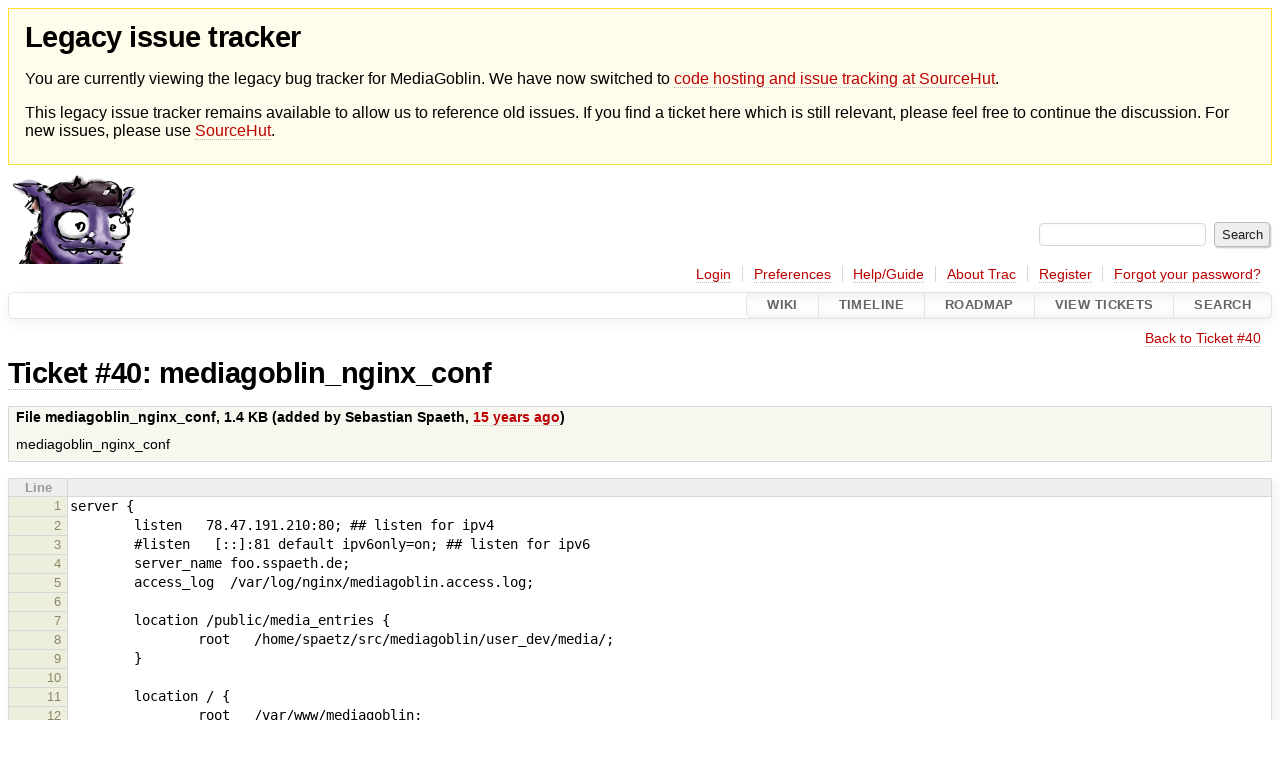

--- FILE ---
content_type: text/html;charset=utf-8
request_url: https://issues.mediagoblin.org/attachment/ticket/40/mediagoblin_nginx_conf
body_size: 10821
content:

<!DOCTYPE html>
<html lang="en-US">   <head>
    <!-- # block head (placeholder in theme.html) -->
        <!-- # block head (content inherited from layout.html) -->
    <title>
mediagoblin_nginx_conf on Ticket #40 – Attachment          – GNU MediaGoblin

    </title>

    <meta http-equiv="Content-Type" content="text/html; charset=UTF-8" />
    <meta http-equiv="X-UA-Compatible" content="IE=edge" />
    <!--[if IE]><script>
        if (/^#__msie303:/.test(window.location.hash))
        window.location.replace(window.location.hash.replace(/^#__msie303:/, '#'));
        </script><![endif]-->

    <link rel="start"  href="/wiki" />
    <link rel="search"  href="/search" />
    <link rel="help"  href="/wiki/TracGuide" />
    <link rel="stylesheet"  href="/chrome/common/css/trac.css" type="text/css" />
    <link rel="stylesheet"  href="/chrome/common/css/code.css" type="text/css" />
    <link rel="icon"  href="/chrome/common/trac.ico" type="image/x-icon" />
    <link rel="up"  href="/ticket/40" title="Ticket #40" />
    <link rel="alternate"  href="/raw-attachment/ticket/40/mediagoblin_nginx_conf" title="Original Format" />
    <noscript>
      <style>
        .trac-noscript { display: none !important }
      </style>     </noscript>
    <link type="application/opensearchdescription+xml" rel="search"
          href="/search/opensearch"
          title="Search GNU MediaGoblin"/>
    <script src="/chrome/common/js/jquery.js"></script>
    <script src="/chrome/common/js/babel.js"></script>
    <script src="/chrome/common/js/trac.js"></script>
    <script src="/chrome/common/js/search.js"></script>
    <script src="/chrome/common/js/folding.js"></script>
    <script>
      jQuery(function($) {
        $(".trac-autofocus").focus();
        $(".trac-target-new").attr("target", "_blank");
        if ($.ui) { /* is jquery-ui added? */
          $(".trac-datepicker:not([readonly])")
            .prop("autocomplete", "off").datepicker();
          // Input current date when today is pressed.
          var _goToToday = $.datepicker._gotoToday;
          $.datepicker._gotoToday = function(id) {
            _goToToday.call(this, id);
            this._selectDate(id)
          };
          $(".trac-datetimepicker:not([readonly])")
            .prop("autocomplete", "off").datetimepicker();
        }
        $(".trac-disable").disableSubmit(".trac-disable-determinant");
        setTimeout(function() { $(".trac-scroll").scrollToTop() }, 1);
        $(".trac-disable-on-submit").disableOnSubmit();
      });
    </script>
    <!--   # include 'site_head.html' (layout.html) -->
    <!--   end of site_head.html -->
    <!-- # endblock head (content inherited from layout.html) -->

    <script>
      jQuery(function($) {
        $('#preview table.code').enableCollapsibleColumns(
          $('#preview table.code thead th.content'));
      });
    </script>
    <!-- # endblock head (placeholder in theme.html) -->
  </head> 
  <body>
    <!-- # block body (content inherited from theme.html) -->
    <!--   # include 'site_header.html' (theme.html) -->
<div id="siteheader" style="background: #fffceb; padding: 0.5rem 1rem; border: 1px solid #ffde37; margin-bottom: 0.5rem">
    <h1>Legacy issue tracker</h1>
    <p>You are currently viewing the legacy bug tracker for MediaGoblin. We have now switched to <a href="https://sr.ht/~mediagoblin/mediagoblin/">code hosting and issue tracking at SourceHut</a>.</p>
    <p>This legacy issue tracker remains available to allow us to reference old issues. If you find a ticket here which is still relevant, please feel free to continue the discussion. For new issues, please use <a href="https://sr.ht/~mediagoblin/mediagoblin/">SourceHut</a>.</p>
</div>    <!--   end of site_header.html -->

    <div id="banner">
      <div id="header">
        <a id="logo"
           href="http://issues.mediagoblin.org/">
          <img  alt="GNU MediaGoblin" src="/chrome/site/mediagoblin_bugs.png" /></a>


      </div>
      <form id="search" action="/search" method="get">
        <div>
          <label for="proj-search">Search:</label>
          <input type="text" id="proj-search" name="q" size="18"
                  value="" />
          <input type="submit" value="Search" />
        </div>
      </form>
          <div id="metanav" class="nav">
      <ul><li  class="first"><a href="/login">Login</a></li><li ><a href="/prefs">Preferences</a></li><li ><a href="/wiki/TracGuide">Help/Guide</a></li><li ><a href="/about">About Trac</a></li><li ><a href="/register">Register</a></li><li  class="last"><a href="/reset_password">Forgot your password?</a></li></ul>
    </div>

    </div>
        <div id="mainnav" class="nav">
      <ul><li  class="first"><a href="/wiki">Wiki</a></li><li ><a href="/timeline">Timeline</a></li><li ><a href="/roadmap">Roadmap</a></li><li ><a href="/report">View Tickets</a></li><li  class="last"><a href="/search">Search</a></li></ul>
    </div>


    <div id="main"
         >
      <div id="ctxtnav" class="nav">
        <h2>Context Navigation</h2>
        <ul>
          <li  class="first last"><a href="/ticket/40">Back to Ticket #40</a></li>
        </ul>
        <hr />
      </div>

      

      

      <!-- # block content (placeholder in theme.html) -->
    <div id="content" class="attachment">

      <h1><a href="/ticket/40">Ticket #40</a>:
        mediagoblin_nginx_conf</h1>
      <table id="info">
        <tr>
          <th scope="col">
File mediagoblin_nginx_conf,             <span title="1428 bytes">1.4 KB</span>
 (added by <span class="trac-author">Sebastian Spaeth</span>, <a class="timeline" href="/timeline?from=2011-05-08T12%3A27%3A00Z&amp;precision=second" title="See timeline at May 8, 2011, 12:27:00 PM">15 years ago</a>)          </th>
        </tr>
        <tr>
          <td class="message searchable">
            <p>
mediagoblin_nginx_conf
</p>

          </td>
        </tr>
      </table>

      <div id="preview" class="searchable">

<table class="code"><thead><tr><th class="lineno" title="Line numbers">Line</th><th class="content"> </th></tr></thead><tbody><tr><th id="L1"><a href="#L1">1</a></th><td>server {
</td></tr><tr><th id="L2"><a href="#L2">2</a></th><td>        listen   78.47.191.210:80; ## listen for ipv4
</td></tr><tr><th id="L3"><a href="#L3">3</a></th><td>        #listen   [::]:81 default ipv6only=on; ## listen for ipv6
</td></tr><tr><th id="L4"><a href="#L4">4</a></th><td>        server_name foo.sspaeth.de;
</td></tr><tr><th id="L5"><a href="#L5">5</a></th><td>        access_log  /var/log/nginx/mediagoblin.access.log;
</td></tr><tr><th id="L6"><a href="#L6">6</a></th><td>
</td></tr><tr><th id="L7"><a href="#L7">7</a></th><td>        location /public/media_entries {
</td></tr><tr><th id="L8"><a href="#L8">8</a></th><td>                root   /home/spaetz/src/mediagoblin/user_dev/media/;
</td></tr><tr><th id="L9"><a href="#L9">9</a></th><td>        }
</td></tr><tr><th id="L10"><a href="#L10">10</a></th><td>
</td></tr><tr><th id="L11"><a href="#L11">11</a></th><td>        location / {
</td></tr><tr><th id="L12"><a href="#L12">12</a></th><td>                root   /var/www/mediagoblin;
</td></tr><tr><th id="L13"><a href="#L13">13</a></th><td>                fastcgi_pass 127.0.0.1:8000;
</td></tr><tr><th id="L14"><a href="#L14">14</a></th><td>                #fastcgi_index  index.py;
</td></tr><tr><th id="L15"><a href="#L15">15</a></th><td>                fastcgi_param  SCRIPT_FILENAME  /index.py$fastcgi_script_name;
</td></tr><tr><th id="L16"><a href="#L16">16</a></th><td>              fastcgi_pass_header Authorization;
</td></tr><tr><th id="L17"><a href="#L17">17</a></th><td>              fastcgi_intercept_errors off;
</td></tr><tr><th id="L18"><a href="#L18">18</a></th><td>              fastcgi_param  QUERY_STRING       $query_string;
</td></tr><tr><th id="L19"><a href="#L19">19</a></th><td>              fastcgi_param  REQUEST_METHOD     $request_method;
</td></tr><tr><th id="L20"><a href="#L20">20</a></th><td>              fastcgi_param  CONTENT_TYPE       $content_type;
</td></tr><tr><th id="L21"><a href="#L21">21</a></th><td>              fastcgi_param  CONTENT_LENGTH     $content_length;
</td></tr><tr><th id="L22"><a href="#L22">22</a></th><td>              fastcgi_param  PATH_INFO          $fastcgi_script_name;
</td></tr><tr><th id="L23"><a href="#L23">23</a></th><td>              fastcgi_param  REQUEST_URI        $request_uri;
</td></tr><tr><th id="L24"><a href="#L24">24</a></th><td>              fastcgi_param  DOCUMENT_URI       $document_uri;
</td></tr><tr><th id="L25"><a href="#L25">25</a></th><td>              fastcgi_param  DOCUMENT_ROOT      $document_root;
</td></tr><tr><th id="L26"><a href="#L26">26</a></th><td>              fastcgi_param  SERVER_PROTOCOL    $server_protocol;
</td></tr><tr><th id="L27"><a href="#L27">27</a></th><td>              fastcgi_param  GATEWAY_INTERFACE  CGI/1.1;
</td></tr><tr><th id="L28"><a href="#L28">28</a></th><td>              fastcgi_param  REMOTE_ADDR        $remote_addr;
</td></tr><tr><th id="L29"><a href="#L29">29</a></th><td>              fastcgi_param  REMOTE_PORT        $remote_port;
</td></tr><tr><th id="L30"><a href="#L30">30</a></th><td>              fastcgi_param  SERVER_ADDR        $server_addr;
</td></tr><tr><th id="L31"><a href="#L31">31</a></th><td>              fastcgi_param  SERVER_PORT        $server_port;
</td></tr><tr><th id="L32"><a href="#L32">32</a></th><td>              fastcgi_param  SERVER_NAME        $server_name;
</td></tr><tr><th id="L33"><a href="#L33">33</a></th><td>        }
</td></tr><tr><th id="L34"><a href="#L34">34</a></th><td>}
</td></tr></tbody></table>

      </div>
    </div>
        <!-- # block content (content inherited from layout.html) -->
    <script type="text/javascript">
      jQuery("body").addClass("trac-has-js");
    </script>
    <div id="altlinks">
      <h3>Download in other formats:</h3>
      <ul>
        <li class="first last">
          <a rel="nofollow" href="/raw-attachment/ticket/40/mediagoblin_nginx_conf"
              class="">
            Original Format</a>
        </li>
      </ul>
    </div>
    <!-- # endblock content (content inherited from layout.html) -->

      <!-- # endblock content (placeholder in theme.html) -->
    </div>

    <div id="footer"><hr/>
      <a id="tracpowered" href="https://trac.edgewall.org/"
         ><img src="/chrome/common/trac_logo_mini.png" height="30"
               width="107" alt="Trac Powered"/></a>
      <p class="left">
Powered by         <a href="/about"><strong>Trac 1.6</strong></a>
        <br />
 By         <a href="http://www.edgewall.org/">Edgewall Software</a>
.      </p>
      <p class="right"><a href="http://mediagoblin.org/">GNU MediaGoblin</a> issue tracker</p>
    </div>
    <!--   # include 'site_footer.html' (theme.html) -->
    <!--   end of site_footer.html -->
    <!-- # endblock body (content inherited from theme.html) -->
  </body> </html>